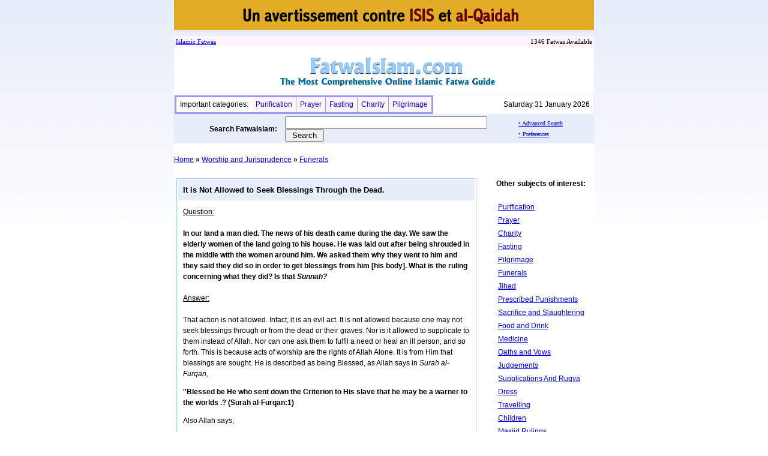

--- FILE ---
content_type: text/html;charset=iso-8859-1
request_url: http://www.fatwaislam.com/fis/index.cfm?scn=fd&ID=495
body_size: 3468
content:

<!DOCTYPE HTML PUBLIC "-//W3C//DTD HTML 4.0 Transitional//EN">
<html>
<head>
<meta name="description" content="Welcome to #dsn# - The Most Comprehensive Online Fatwa Guide! Fataawa from the Major Scholars of the Muslim World">
<meta name="Keywords" content="fatwa, fatwah, fataawa, fatawa, fiqh, fikh, fiq, fik, shareeah, shareah, shariah, sharia, allah, allaah, god, mohammed, muhammad, mohammad, muhammed, hijaab, hijab, muslim, moslem, quran, quraan, koran, scholar, baz, baaz, albani, albaani, albaanee, fowzaan, fowzan, taymiyyah, hadeeth, hadith, sunnah, aqeedah, creed, manhaj, methodology, legal, ruling, law, islam, islaam, ramadhan, ramadhaan, hajj, haj, umrah, purification, business, trade, marriage, divorce, religion, dawa, dawah, suicide bombing, terrorism, wtc, imaam, imam, shaykh, shaikh, sheikh, makkah, mecca, madeenah, medina, madinah, salaf, salafi dawah">
<META NAME="GOOGLEBOT" CONTENT="INDEX,FOLLOW">
<style>
td, body {line-height:18px;font-family:arial;font-size:12px;}
</style>


		
			<title>fatwaislam1.Com : It is Not Allowed to Seek Blessings Through the Dead. </title>
		
			
	
	
</head>
<body topmargin="0" bgcolor="#ffffff" vlink="Blue" link="Blue" style="background: #fff url(images/grgrad.gif) repeat-x;"><div align="center">

<a href="docs/contre-isis.pdf"><img src="images/contre-isis.png" title="Un avertissement contre ISIS et al-Qaidah" border="0"></a>
<div style="height:10px;"></div>

<table width="700" cellpadding="0" cellspacing="0" bgcolor="#fff4ff"><tr><td>&nbsp;<font style="font-size:11px;font-family:tahoma;"><a href="index.cfm">Islamic</a><a href="index.cfm">&nbsp;Fatwa</a><a href="index.cfm">s</a></font></td>
<td align="right">
<font style="font-size:11px;font-family:tahoma;">1346 Fatwas Available</font>&nbsp;
</td>
</tr></table>

<table width="700" cellpadding="0" cellspacing="0"><tr><td align="center"><a href="index.cfm"><img src="images/banner.gif" alt="Fatwa | Islamic Rulings" border="0"></a></td></tr></table>

<table width="700" cellpadding="0" cellspacing="0" style="border:1px solid #e7edf9;" bgcolor="#ffffff"><tr><td>

<table bordercolor="#9999ff" cellpadding="0" cellspacing="0"><tr>
<td nowrap>&nbsp;&nbsp;Important categories:&nbsp;&nbsp;</td>
<td bgcolor="#fff4ff">&nbsp;&nbsp;<a href="index.cfm?scn=sc&sc=2&c=2" style="text-decoration:none;">Purification</a>&nbsp;&nbsp;</td><td width="1" bgcolor="#9999ff"><img src=images/spacer.gif width=1 height=25></td>
<td bgcolor="#fff4ff">&nbsp;&nbsp;<a href="index.cfm?scn=sc&sc=3&c=2" style="text-decoration:none;">Prayer</a>&nbsp;&nbsp;</td> <td width="1" bgcolor="#9999ff"><img src=images/spacer.gif width=1 height=25></td>
<td bgcolor="#fff4ff">&nbsp;&nbsp;<a href="index.cfm?scn=sc&sc=10&c=2" style="text-decoration:none;">Fasting</a>&nbsp;&nbsp;</td> <td width="1" bgcolor="#9999ff"><img src=images/spacer.gif width=1 height=25></td>
<td bgcolor="#fff4ff">&nbsp;&nbsp;<a href="index.cfm?scn=sc&sc=9&c=2" style="text-decoration:none;">Charity</a>&nbsp;&nbsp;</td><td width="1" bgcolor="#9999ff"><img src=images/spacer.gif width=1 height=25></td>
<td bgcolor="#fff4ff">&nbsp;&nbsp;<a href="index.cfm?scn=sc&sc=11&c=2" style="text-decoration:none;">Pilgrimage</a>&nbsp;&nbsp;</td>
</tr></table>

</td>
<td width="100%" align="right">
Saturday 31 January 2026&nbsp;&nbsp;
</td>
</tr></table>

<table width="700" bgcolor="#e7edf9">
<form action="index.cfm?scn=search" method="post">
<tr><td nowrap align="right" width="180"><b>Search FatwaIslam:</b>&nbsp;&nbsp;&nbsp;</td>
<td width="100%">
<input type=text name=search_txt size=40> <input type="submit" value=" Search ">
</td>
<td>&nbsp;&nbsp;&nbsp;&nbsp;</td>
<td nowrap width="125" valign="middle">
<a href="index.cfm?scn=search_adv"><font style="font-family:tahoma;font-size:10px;">&#149; Advanced Search</font></a><BR>
<a href="index.cfm"><font style="font-family:tahoma;font-size:10px;">&#149; Preferences</font></a>
</td>
</tr>
</form>
</table>
<table width="700" cellpadding="0" cellspacing="0" bgcolor="#ffffff">
<tr><td><BR></td></tr>
<tr><td valign="top">


<a href="index.cfm">Home</a> 
<b>&raquo;</b> <a href="index.cfm?scn=c&c=2">Worship and Jurisprudence</a>

<b>&raquo;</b> 
<a href="index.cfm?scn=sc&sc=12&c=2">Funerals</a>

<BR><BR>


<table width="100%" cellpadding="4" cellspacing="0"><tr>

<td valign="top">
<table width="500" style="border:1px solid #99ccff" cellpadding="8">
<tr bgcolor="#e7edf9"><td>

 
<font style="font-size:13px;">
<b>It is Not Allowed to Seek Blessings Through the Dead.</b> </font>


</td></tr>
<tr><td>
<u>Question:</u><BR><BR><b>In our land a man died. The news of his death came during the day. We saw the elderly women of the land going to his house. He was laid out after being shrouded in the middle with the women around him. We asked them why they went to him and they said they did so in order to get blessings from him [his body]. What is the ruling concerning what they did? Is that <i> Sunnah? </i></b> 


</td></tr>
<tr>
<td>
<u>Answer:</u><BR><BR>That action is not allowed. Infact, it is an evil act. It is not allowed because one may not seek blessings through or from the dead or their graves. Nor is it allowed to supplicate to them instead of Allah. Nor can one ask them to fulfil a need or heal an ill person, and so forth. This is because acts of worship are the rights of Allah Alone. It is from Him that blessings are sought. He is described as being Blessed, as Allah says in <i> Surah al-Furqan, </i>    <P>
<B> ''Blessed be He who sent down the Criterion to His slave that he may be a warner to the worlds .? (Surah al-Furqan:1) </B>      <P>
Also Allah says,     <P>
<B>  ''Blessed be He in whose hand is the Dominion.? (Surah al-Mulk:1) </B>     <P>
The meaning of that is that Allah is behooving of the greatest amount of veneration and blessing. As for the human, he is blessed if Allah guides him and makes his affairs good, and the others benefit from him. This is as Allah has stated about His servant and Messenger Eesa [Jesus] son of Maryam [Mary] (alaihis-salaam)  <B> '' He [`Eesaa] said: Verily I am a slave of Allah. He has given me the Scripture and made me a prophet. And He has made me blessed wherever I be.? (Surah Maryam:30-31) </B>    <P> 
</td>
</tr>
<tr><td>


<b>Shaykh `Abdul-`Azeez Bin Baz </b>





</td></tr>

<tr><td>
Islamic Fatawa Regarding Women - Darussalam Pg.40-41 

</td></tr>



<tr bgcolor="#e7edf9"><td>


</td></tr>
</table>



</td>

<td valign="top">

<b>Other subjects of interest:</b><BR><BR>


<table width="100%">
<tr><td><a href="index.cfm?scn=sc&sc=2&c=2">Purification</a></td></tr>

<tr><td><a href="index.cfm?scn=sc&sc=3&c=2">Prayer</a></td></tr>

<tr><td><a href="index.cfm?scn=sc&sc=9&c=2">Charity</a></td></tr>

<tr><td><a href="index.cfm?scn=sc&sc=10&c=2">Fasting</a></td></tr>

<tr><td><a href="index.cfm?scn=sc&sc=11&c=2">Pilgrimage</a></td></tr>

<tr><td><a href="index.cfm?scn=sc&sc=12&c=2">Funerals</a></td></tr>

<tr><td><a href="index.cfm?scn=sc&sc=13&c=2">Jihad</a></td></tr>

<tr><td><a href="index.cfm?scn=sc&sc=14&c=2">Prescribed Punishments</a></td></tr>

<tr><td><a href="index.cfm?scn=sc&sc=15&c=2">Sacrifice and Slaughtering</a></td></tr>

<tr><td><a href="index.cfm?scn=sc&sc=16&c=2">Food and Drink</a></td></tr>

<tr><td><a href="index.cfm?scn=sc&sc=17&c=2">Medicine</a></td></tr>

<tr><td><a href="index.cfm?scn=sc&sc=18&c=2">Oaths and Vows</a></td></tr>

<tr><td><a href="index.cfm?scn=sc&sc=19&c=2">Judgements</a></td></tr>

<tr><td><a href="index.cfm?scn=sc&sc=20&c=2">Supplications And Ruqya</a></td></tr>

<tr><td><a href="index.cfm?scn=sc&sc=21&c=2">Dress</a></td></tr>

<tr><td><a href="index.cfm?scn=sc&sc=62&c=2">Travelling</a></td></tr>

<tr><td><a href="index.cfm?scn=sc&sc=63&c=2">Children</a></td></tr>

<tr><td><a href="index.cfm?scn=sc&sc=77&c=2">Masjid Rulings</a></td></tr>
</table>


</td>

</tr></table>



</td></tr></table>

<BR>

<table width="700">
<tr>
<td>
<hr size="1" noshade>
<font color="#888888" style="font-size:13px;"> 2026 fatwaislam1.Com<BR>
Fatwa - Islamic Rulings - Islamic Scholars<BR>
</font>
</td>
</tr>
</table>
<BR><BR><BR>
</div>


</body>
</html>
